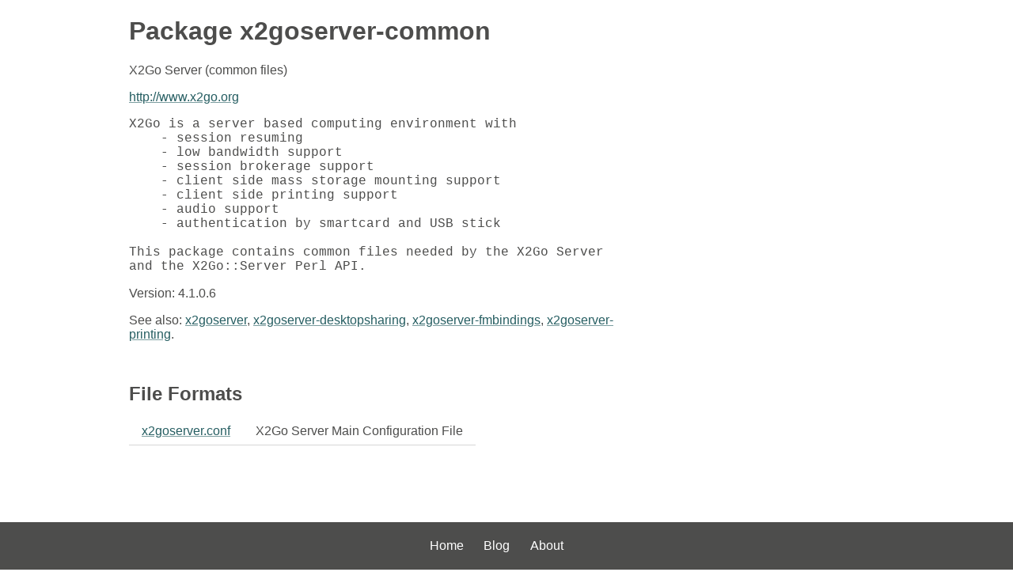

--- FILE ---
content_type: text/html; charset=UTF-8
request_url: https://www.mankier.com/package/x2goserver-common
body_size: 1614
content:
<!doctype html> <html lang=en> <head> <meta charset=utf-8> <title>Package x2goserver-common - man pages | ManKier</title> <meta name=description content="X2Go Server (common files)"> <link rel=canonical href=https://www.mankier.com/package/x2goserver-common> <meta name=viewport content="width=device-width,initial-scale=1"><link rel="apple-touch-icon" href="/img/icons/icon-192x192.png"><link rel=search type=application/opensearchdescription+xml title="Find man pages" href=/opensearch.xml><meta name=theme-color content=#4d4d4c><meta name=color-scheme content="light dark"><link rel=manifest href=/manifest.json><script async src="https://media.ethicalads.io/media/client/ethicalads.min.js"></script><link rel=stylesheet href=/css/main-5.css> </head> <body> <main class="main-content package-page"> <div class="adaptive" data-ea-publisher="mankiercom" data-ea-type="text"></div> <header> <h1>Package <span translate=no>x2goserver-common</span></h1> <p>X2Go Server (common files)</p> </header><p><a href=http://www.x2go.org>http://www.x2go.org</a></p><pre>X2Go is a server based computing environment with
    - session resuming
    - low bandwidth support
    - session brokerage support
    - client side mass storage mounting support
    - client side printing support
    - audio support
    - authentication by smartcard and USB stick

This package contains common files needed by the X2Go Server
and the X2Go::Server Perl API.</pre><p>Version: 4.1.0.6</p><p>See also: <a href=x2goserver>x2goserver</a>, <a href=x2goserver-desktopsharing>x2goserver-desktopsharing</a>, <a href=x2goserver-fmbindings>x2goserver-fmbindings</a>, <a href=x2goserver-printing>x2goserver-printing</a>.</p> <table class="package-mans spacious-table"> <tbody> <tr> <td colspan=2 class=td-heading><a href=/5/ ><h2>File Formats</h2></a></td> </tr> <tr> <td><a translate=no href=/5/x2goserver.conf>x2goserver.conf</a></td> <td>X2Go Server Main Configuration File</td> </tr> </tbody> </table> </main><footer><ul><li><a href=/ >Home</a><li><a href=/blog/ >Blog</a><li><a href=/about>About</a><li></ul></footer>
<script>"serviceWorker"in navigator&&window.addEventListener("load",function(){navigator.serviceWorker.register("/sw-1.js")});</script><script defer src="https://static.cloudflareinsights.com/beacon.min.js/vcd15cbe7772f49c399c6a5babf22c1241717689176015" integrity="sha512-ZpsOmlRQV6y907TI0dKBHq9Md29nnaEIPlkf84rnaERnq6zvWvPUqr2ft8M1aS28oN72PdrCzSjY4U6VaAw1EQ==" data-cf-beacon='{"version":"2024.11.0","token":"a235677dcded42be91e0a4eeb7e07744","r":1,"server_timing":{"name":{"cfCacheStatus":true,"cfEdge":true,"cfExtPri":true,"cfL4":true,"cfOrigin":true,"cfSpeedBrain":true},"location_startswith":null}}' crossorigin="anonymous"></script>
</body></html>